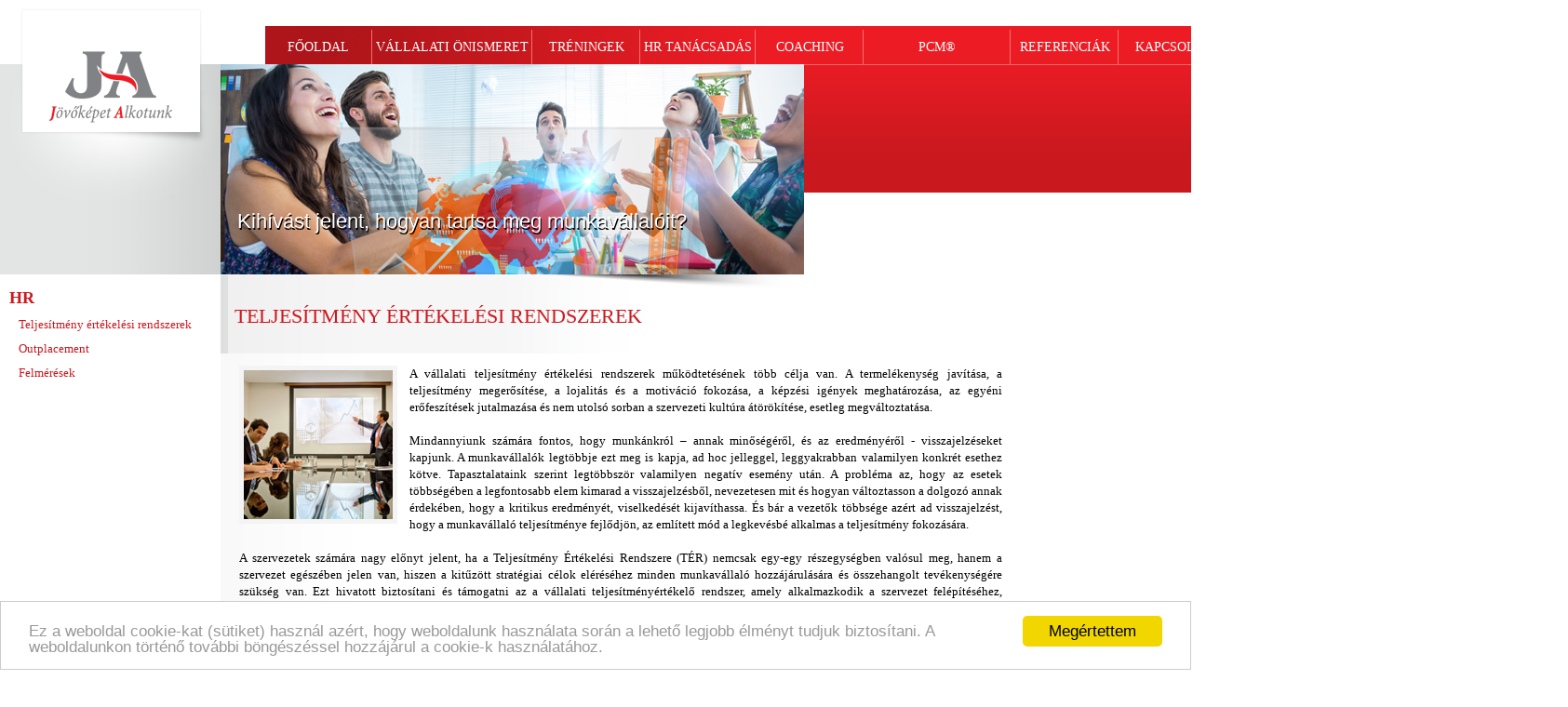

--- FILE ---
content_type: text/html; charset=UTF-8
request_url: http://www.jacommunicate.hu/hr/teljesitmeny_ertekelesi_rendszerek
body_size: 6953
content:

<!DOCTYPE html PUBLIC "-//W3C//DTD XHTML 1.0 Strict//EN" "http://www.w3.org/TR/xhtml1/DTD/xhtml1-strict.dtd">
<html xmlns="http://www.w3.org/1999/xhtml" xml:lang="hu" lang="hu">
<head>
	<title>Teljesítmény értékelési rendszerek</title>
	<meta http-equiv="X-UA-Compatible" content="IE=edge" />
	<base href="http://www.jacommunicate.hu/"></base>
	<meta name="description" content="Teljesítményértékelési rendszerek kidolgozása, felülvizsgálata, teljesítményértékelési tréningek, teljesítményértékelési kérdőív, kommunikáció" />
	<meta name="keywords" content="" />
	<meta http-equiv="content-type" content="text/html; charset=utf-8" />
	<meta http-equiv="content-language" content="hu" />
	<meta name="robots" content="index,follow" />
	<meta name="language" content="hu" />
	<meta name="geo.region" content="HU" />

    <link href="css/shadowbox.css" rel="stylesheet" type="text/css" />

    <link rel="stylesheet" type="text/css" href="css/slick.css"/>
    <link rel="stylesheet" type="text/css" href="css/slick-theme.css"/>
    <link rel="stylesheet" type="text/css" href="css/main.css"  />





  <!-- Global site tag (gtag.js) - Google Ads: 877726664 -->
  <script async src="https://www.googletagmanager.com/gtag/js?id=AW-877726664"></script>
  <script>
      window.dataLayer = window.dataLayer || [];
      function gtag(){dataLayer.push(arguments);}
      gtag('js', new Date());

      gtag('config', 'AW-877726664');
  </script>

  <!-- Global site tag (gtag.js) - Google Analytics -->

  <script async src="https://www.googletagmanager.com/gtag/js?id=UA-123592509-1"></script>

  <script>

      window.dataLayer = window.dataLayer || [];

      function gtag(){dataLayer.push(arguments);}

      gtag('js', new Date());

      gtag('config', 'UA-123592509-1');

  </script>

  


</head>
<body>

<div id="header">

	<ul style="width:100%;">
		<li onmouseout="$('#submenu').hide();$('#pixTxt').fadeIn('slow');"><a href="">FŐOLDAL</a></li>


    <!--<li style="width:120px;background:#fff;margin-top:-2px" onmouseout="$('#submenu').hide();$('#pixTxt').show();"><a style="color:#cc181f" href="jelentkezes"><b>JELENTKEZÉS</b></a></li>-->

        <li onmouseout="$('#submenu').hide();$('#pixTxt').show();$('#kapcsolat').hide();"><a href="vallalati_onismeret">VÁLLALATI ÖNISMERET</a></li>
    <li onmouseover="$('#submenu').show();$('#hr').hide();$('#treningek').show();$('#kapcsolat').hide();$('#pixTxt').hide();"><a href="treningek/">TRÉNINGEK</a></li>
        <li onmouseover="$('#submenu').show();$('#treningek').hide();$('#hr').show();$('#kapcsolat').hide();$('#pixTxt').hide();"><a href="hr/">HR TANÁCSADÁS</a></li>
		<li onmouseout="$('#submenu').hide();$('#pixTxt').show();"><a href="coaching">COACHING</a></li>
        <li style="width:150px;" onmouseout="$('#submenu').hide();$('#pixTxt').show();"><a href="pcm">PCM®</a></li>

        <!--<li onmouseover="$('#submenu').show();$('#treningek').hide();$('#hr').show();$('#kapcsolat').hide();$('#pixTxt').hide();"><a href="vallalati_szupervizio/">VÁLLALATI SZUPERVÍZIÓ</a></li>-->
		<li onmouseout="$('#submenu').hide();$('#pixTxt').show();$('#kapcsolat').hide();"><a href="referenciak">REFERENCIÁK</a></li>

		<li onmouseover="$('#submenu').show();$('#treningek').hide();$('#hr').hide();$('#kapcsolat').show();$('#pixTxt').hide();"><a href="kapcsolat">KAPCSOLAT</a></li>
	</ul>

	<div id="submenu" onmouseout="$('#submenu').hide();$('#pixTxt').fadeIn('slow');" onmouseover="$('#submenu').show();$('#pixTxt').hide();">

		<div id="treningek">
			<ul>
				<!--<li><a href="treningek/nyilt_treningek">Nyílt tréningek</a></li>-->
				<li><a href="treningek/vezetoi_programok">Vezetői programok</a></li>
				<li><a href="treningek/ugyfelszolgalati_programok">Ügyfélszolgálati programok</a></li>
				<li><a href="treningek/motivaciot_fejleszto_programok">Motivációt fejlesztő programok</a></li>

			</ul>
			<ul>
				<li><a href="treningek/ertekesitesi_treningek">Értékesítési tréningek</a></li>
				<li><a href="treningek/kommunikacios_treningek">Kommunikációs tréningek</a></li>
				<li><a href="treningek/idogazdalkodas_trening">Időgazdálkodás tréning</a></li>
				<li><a href="treningek/stresszmenedzsment">Stresszmenedzsment</a></li>
				<li><a href="treningek/online_treningek">Online tréning</a></li>
			</ul>
			<ul>
				<li><a href="treningek/csapatepito_programok">Csapatépítő programok</a></li>
				<!--<li><a href="treningek/marketingkommunikacios_treningek">Marketingkommunikációs tréningek</a></li>-->
			</ul>
		</div>

		<div id="hr">
			<ul>
				<li><a href="hr/teljesitmeny_ertekelesi_rendszerek">Teljesítmény értékelési rendszerek</a></li>
				<li><a href="hr/outplacement">Outplacement</a></li>
				<li><a href="hr/felmeresek">Felmérések</a></li>
			</ul>
		</div>

		<div id="kapcsolat">
			<ul>
				<li><a href="kapcsolat/munkatarsaink">Munkatársaink</a></li>
				<li><a href="kapcsolat/elerhetosegunk">Elérhetőségünk</a></li>
				<li><a href="kapcsolat/egyuttmukodo_partnereink">Együttműködő partnereink</a></li>
				<li><a href="kapcsolat/ajanlatkeres">Ajánlatkérés</a></li>
			</ul>
		</div>

	</div>

	<div id="picholder" style="display:none">
		<img src="pics/pic1.jpg"><img src="pics/pic2.jpg"><img src="pics/pic3.jpg"><img src="pics/pic4.jpg"><img src="pics/pic5.jpg"><img src="pics/pic6.jpg"><img src="pics/pic7.jpg"><img src="pics/pic8.jpg"><img src="pics/pic9.jpg">	</div>

	<div id="pixTxt">
		<div id="txt_kerdesek">Kihívást jelent, hogyan tartsa meg munkavállalóit?</div>
	</div>

</div>

<div id="content">

	<div id="leftpanel">
		<h2>HR</h2>
					<ul>
						<li><a href="hr/teljesitmeny_ertekelesi_rendszerek">Teljesítmény értékelési rendszerek</a></li>
						<li><a href="hr/outplacement">Outplacement</a></li>
						<li><a href="hr/felmeresek">Felmérések</a></li>
					</ul>	</div>

	<div id="rightpanel">

		<div id="label">
			<h3></h3><h2>Teljesítmény értékelési rendszerek</h2>
		</div>

		<div id="txt">
			<p>
				<p><img src="images/teljesitmeny.jpg" alt="Teljesítmény értékelési rendszerek" class="img_l">A vállalati teljesítmény értékelési rendszerek működtetésének több célja van. A termelékenység javítása, a teljesítmény megerősítése, a lojalitás és a motiváció fokozása, a képzési igények meghatározása, az egyéni erőfeszítések jutalmazása és nem utolsó sorban a szervezeti kultúra átörökítése, esetleg megváltoztatása. 
<br/><br/>
Mindannyiunk számára fontos, hogy munkánkról – annak minőségéről, és az eredményéről - visszajelzéseket kapjunk. A munkavállalók legtöbbje ezt meg is kapja, ad hoc jelleggel, leggyakrabban valamilyen konkrét esethez kötve. Tapasztalataink szerint legtöbbször valamilyen negatív esemény után. A probléma az, hogy az esetek többségében a legfontosabb elem kimarad a visszajelzésből, nevezetesen mit és hogyan változtasson a dolgozó annak érdekében, hogy a kritikus eredményét, viselkedését kijavíthassa. És bár a vezetők többsége azért ad visszajelzést, hogy a munkavállaló teljesítménye fejlődjön, az említett mód a legkevésbé alkalmas a teljesítmény fokozására.
<br/><br/>
A szervezetek számára nagy előnyt jelent, ha a Teljesítmény Értékelési Rendszere (TÉR) nemcsak egy-egy részegységben valósul meg, hanem a szervezet egészében jelen van, hiszen a kitűzött stratégiai célok eléréséhez minden munkavállaló hozzájárulására és összehangolt tevékenységére szükség van. Ezt hivatott biztosítani és támogatni az a vállalati teljesítményértékelő rendszer, amely alkalmazkodik a szervezet felépítéséhez, stratégiájához, és a vállalati kultúrához.
<br/><br/>
Tanácsadási projektjeinkben arra vállalkozunk, hogy a szervezetek működéséhez leginkább alkalmazkodó, a vállalati célkitűzések elérését támogató teljesítményértékelő rendszereket (TÉR) alkossunk, amelyek egyaránt szolgálják a vezetőség és a munkavállalók elégedettségének növekedését.</p>

<b>Tanácsadási területeink:</b>
		<ul>
			<li>Teljes TÉR kidolgozása - a felméréstől a bevezetésig</li>
			<li>Meglévő TÉR felülvizsgálata és fejlesztése</li>
			<li>Szervezetek felkészítése TÉR bevezetésre</li>
			<li>Vezetők (Értékelők) felkészítése teljesítményértékelő beszélgetésekre, a rendszer használatára</li>
			<li>TÉR hatékonyságot növelő workshopok</li>
			<li>Teljesítményértékelési tanácsadás</li>
			<li>TÉR alkalmazását támogató mérések elvégzése</li>
	</ul>
			</p>
		</div>

	</div>

   <!--
    <div id="bannerpanel">

        <h3>Rólunk mondták</h3>
        <div class="slick">


            <div>"Hitelesen csak úgy tudok igazi vezetőként működni, ha nemcsak saját magamat, vezetői képességeimet hanem a csapatomat is fejlesztem. A life long learning jelentősége a mi KKV szintünkön is nagyon fontos. Bártfai-Jablonszky Andrea, aki a ma már 15 éve sikeresen működő csapatom kulcs trénere, coach-a, majd szupervisora, végigkísérte a vállalkozásunkat az alapok letételétől egészen  a mai napig. Az aktuális szakmai helyzetre, piaci pozícióra "ténylegesen ügyfélre szabottan" szervezett nekünk ügyfélkapcsolati, csapatépítő tréninget, majd vezetői kompetencia fejlesztésre irányuló egyéni coaching órákat. Segítve, hogy az At Home a prémium kategóriás ingatlan szegmens egyik piacvezető cégévé váljon.
Úgy tekintünk  Andira és a JA Communication Kft. csapatára, mintha közös cégben dolgoznánk csak ők máshol ülnek. Együttműködésünk sok szempontból baráti is, a közös programok, a  közös fejlesztési tervek sikere összeköt minket. Nem divat a 21 században egy szolgáltatóval hosszú ideig együttműködni, de a JA Communications Kft folyamatosan fejleszti portfólióját és tréningjei mindig up to date-ek. Büszkén vallom, hogy én egy régi elégedett ügyfele vagyok a JA Communication Kft-nek."<br/>
<b>Gálya Anikó, ügyvezető igazgató, At-Home Kft.</b></div><div>"A JA Communicate Kft-től korrekt és részletes ajánlatot szoktunk kapni. A határidőket mindig betartják, ha valami esetleg akadályozza őket, akkor ezt jelzik előre. A pozitív gondolkodás , asszertív kommunikációs képzésük esetében a képzés résztvevőivel kérdőívet töltetnek ki a program előtt, ezzel lehetővé téve, hogy tényleg a résztvevők előképzettségét figyelembe véve alakuljon ki a végleges program. A képzéseket követően mi hatékonysági kérdőívet töltetünk ki a résztvevőkkel, és szinte minden esetben a legmagasabb értéket kapja a program és a tréner is. Az idei tréningek átlaga 4-es skálán 3,9, az oktató átlaga 10-es skálán 9,86."<br/>
<b>Continental Automotive Hungary Kft.</b></div><div>"A coaching számomra új élményt adott, minden egyes találkozásunk után felszabadultabbnak éreztem magam. Megismertem Önmagamat, ahogyan előtte nem is gondoltam volna magamról. Egy bizonyos személyiségbeli változást is eredményezett a coachingok alatti önvizsgálat. Nagyon tetszett a coaching alatt a kirakós, mely kívülről mutatott rá az aktuális helyzetre. 
Köszönöm a sok segítséget, mellyel egy igen nehéz időszakon segítettél át."<br/>
<b>Botosné M. Zsuzsanna, Team Manager Accounting & Finance, OBI Hungary Retail Kft.</b></div><div>"Nagyon hasznosnak tartom az Andi által tartott tréningeket, ugyanis fontos témákat tudtunk együtt a kollégákkal áttanulmányozni, és gyakorlati feladatokon keresztül kipróbálni. A coachinggal kapcsolatban is csak pozitív tapasztalataimat tudom elmondani. Hiszek benne, hogy az ember egész életében tanul, és mindig új helyzetekbe kerül, melyek kapcsán fejlődnie szükséges. Jó ha van valaki, akivel havonta 1x vagy 2x áttudjuk beszélni kétségeinket vagy elképzeléseinket, mely által fejlődhet személyiségünk, illetve válaszokat és/vagy megerősítést  kaphatunk a kérdéses szituációkban, melyekben korábban nem volt elegendő tapasztalatunk.
Nagyon köszönöm, hogy részt vehettem a tréningeken és a coachingon."<br/>
<b>Leskó Annamária, Irodavezető, HSA Cégcsoport</b></div><div>"Veletek váltunk igazi csapattá! 2009 óta dolgozunk a JA Communicate Kft. vezető trénerével Bártfai-Jablonszky Andreával. A képzéseken keresztül felismertük a cégen belüli kommunikációs hibákat, feloldottuk az egyes munkacsoportok közti ellentéteket. Sikeresen alkalmazzuk a kifogáskezelést és az eladástechnikákat.  Minden képzés nagy élmény volt mindenki számára, játékos, tartalmas, élvezetes, elgondolkodtató, és építő. A több éves munka eredménye, hogy ma igazi csapatként dolgozunk. A jövőben is számítunk a rátok!"<br/>
 <b>Varga György, kereskedelmi igazgató Bella-Hungária Kft.</b></div><div>"A trénig bár egy általános vezetői tréning volt, mégis annyi megerősítést és támogatást kaptam a munkámhoz, ami olyan mértékű szemléletváltozáshoz, fejlődéshez vezetett, amit az elején nem gondoltam volna, hogy meg fogok kapni.
A szupervízió ezt megerősítve alkalomról alkalomra világított rá arra, hogy milyen irányban szükséges a vezetői szerepemből elmozdulnom, és melyek azok a pontok, melyek a helyükön vannak."<br/>
<b>Számviteli menedzser, RSM Hungary Zrt.</b></div><div>"A tréningeken rengeteg olyan aha élménnyel gazdagodtam, amely ahhoz segített hozzá, hogy valós élethelyzeteket is megfelelőbben tudjak kezelni.
A szupervíziót tekintve pedig annak minden percét élveztem, nagyon sokat nyújtott számomra nem csak egy általam hozott eset közös áttekintse, de az is, amikor egyik kollégám esetét tekintettük át együtt."<br/>
Számviteli menedzser, RSM Hungary Zrt.
</div><div>"Andreát rendkívül intelligens embernek ismertem meg. Szakmai tudása és felkészültsége megkérdőjelezhetetlen. Egy-egy foglalkozásunk után úgy éreztem, hogy a világot meg tudnám váltani. Rengeteg energiát és inspirációt kaptam Tőle, nem csak a szakmai munkámhoz, de   a mindennapi életemhez is." <br/>
<b>Szűcs Péter,  ágazatvezető - Lidl Magyarország Bt.</b></div><div>"A közelmúltban volt szerencsém részt venni egy komplex tréningprogramon, ahol nagyszerűen felkészült trénerek segítettek egy, a munkám, a kollégákkal és partnerekkel való kommunikáció során ténylegesen is hasznosítható tudás átadásában. A változatos módon, módszerekkel és technikákkal ötvözött, jól felépített programot mindvégig a szakmaiság és a jó hangulat jellemezte. Különösen a személyes, azonnali tréneri visszajelzéseket és a felmerült kérdések türelmes befogadását és az azokra adott részletes válaszokat köszönöm, amikkel úgy gondolom, hogy a célzott készségek a csoportban ténylegesen fejlődni tudtak."<br/>
<b>dr. Szilágyi Nóra, helyettes vezető jogtanácsos, jogi irodavezető, BKV Zrt.</b></div>        </div>
    </div>

</div>
<div class="cl"></div>


	<div id="bottom">
		<h3>JA COMMUNICATE KFT.</h3>
		<div id="bottom_cim">Email: <a href="mailto:info@jacommunicate.hu">info@jacommunicate.hu</a> &nbsp;&nbsp;&nbsp; Tel.: 06 20 369 8969 &nbsp;&nbsp;&nbsp; Nyilvántartásba vételi szám: B/2020/000080</div>
		<div class="cb"></div>
	</div>


</div>-->


<!-- Begin Cookie Consent plugin by Silktide - http://silktide.com/cookieconsent -->
<script type="text/javascript">
    window.cookieconsent_options = {
        "message": "Ez a weboldal cookie-kat (sütiket) használ azért, hogy weboldalunk használata során a lehető legjobb élményt tudjuk biztosítani. A weboldalunkon történő további böngészéssel hozzájárul a cookie-k használatához. ",
        "dismiss": "Megértettem",
        "learnMore": "További info",
        "link": null,
        "theme": "light-bottom"
    };
</script>

<script type="text/javascript" src="//cdnjs.cloudflare.com/ajax/libs/cookieconsent2/1.0.9/cookieconsent.min.js"></script>

<script src="js/jquery-3.3.1.min.js" type="text/javascript"></script>
<script src="js/jquery.scrollTo.js" type="text/javascript"></script>
<script src="js/jquery.innerfade.js" type="text/javascript"></script>
<script src="js/shadowbox.js" type="text/javascript"></script>
<script src="js/slick.min.js" type="text/javascript"></script>
<script src="js/scripts.js" type="text/javascript"></script>


</body>
</html>


--- FILE ---
content_type: text/css
request_url: http://www.jacommunicate.hu/css/main.css
body_size: 1720
content:
.countTab {
	font-size: 50px;
	font-weight: bold;
}

hr {
	border: none;
	border-bottom: 1px solid #f3f3f3;
}

.btn {
	background-color: #fff;
	color: #cc181f;
	font-size: 20px;
	padding: 3px 5px;
}
.countTab2 {
	font-size: 20px;
	font-weight: bold;
	color: #cc181f;
}

.akciobanner {
	background-color: #cc181f;
	color: #fff;
	padding: 10px;
	text-align: center;
}

.akciobanner>h1,
.akciobanner>h2 {
	color: #fff;
}

body{
	margin:0;
	padding: 0;
	font-family: Times New Roman;
	font-size: 13px;
	background: #fff url(../images/pattern.gif) repeat-x;
}

a {
	text-decoration: none;
	color: #cc181f;
}

.cb {
	clear: both;
}

a:hover {
	text-decoration: none;
	color: #000;
}

h1, h2, h3, h4, h5 {
	margin: 0;
	padding: 0;
	color: #cc181f;
}

#header {
	margin: 0;
	padding: 0;
	width: 1400px;
	height: 310px;
	background: url(../images/header_.gif) no-repeat;
}

#header ul {
	margin: 0;
	padding: 32px 0 0 285px;
	list-style: none;
}

#header ul li{
	min-width: 108px;
	text-align: center;
	font-size: 14px;
	line-height: 37px;
	float: left;
	margin-right: 1px;
	padding: 0 3px;
	border-right: 1px solid #f5706e;
}

#header ul li a {
	color: #fff;
}

#submenu {
	position: absolute;
	z-index: 200;
	margin: 37px 236px;
	background-color: #000;
	width: 628px;
	height: 192px;
	opacity:0.7;
	filter:alpha(opacity=70);
	display: none;
}

#submenu ul {
	list-style: none;
	margin: 13px 20px;
	padding: 0;
	float: left;
}

#submenu ul li {
	margin: 0;
	padding: 2px;
	clear: left;
	text-align: left;
	width: 165px;
	font-size: 11px;
	line-height: 25px;
	text-transform: uppercase;
}

#submenu ul li:hover {
	background-color: #282727;
}

#picholder {
	margin: 37px 237px;
	width: 627px;
	height: 226px;
}

#pixTxt {
	width: 550px;
	position: absolute;
	z-index: 10000;
	left: 250px;
	top: 220px;
}

#pixTxt div{
	margin: 0;
	padding: 5px;
	color:#fff;
	font-size: 22px;
	font-family: arial;
	text-shadow: #000000 1px 2px;
	-moz- text-shadow: #000000 1px 2px;
	filter: dropshadow(color=#000000,offX=2,offY=2);
}

#image_rotate {
	margin: 0;
	padding: 0;
	border: 1px solid red;
	list-style: none;
}

#picholder li {
	margin: 0;
	padding: 0;
}

#treningek {
	margin: 0;
	padding: 0;
	display: none;
}

.cl {
	clear: left;
}

#content {
	margin: 0;
	padding: 0;
	width: 1398px;
	text-align: justify;
}

#leftpanel {
	min-height: 300px;
	float: left;
	width: 237px;
}

#leftpanel h2 {
	margin: 0 10px;
	color: #cc181f;
	font-size: 18px;
}

#leftpanel ul {
	list-style: none;
	margin: 0;
	padding: 0;
}

#leftpanel ul li {
	margin: 10px 20px;
	font-size: 13px;
}

#rightpanel {
	float: left;
	width: 860px; /*760*/
	background: #fff url(../images/content_p.gif) repeat-y;
}

#bannerpanel {
	float: left;
	width: 300px;
	padding: 20px;
	border: 1px solid #f3f3f3;
}

.slick {
	margin: 5px;
}

/* SLICK SLIDER BTNS */

.slick-prev:before {
	color: red;
}
.slick-next:before {
	color: red;
}

#label {
	width: 542px;
	height: 70px;
	line-height: 8px;
	background: url(../images/label.gif) no-repeat
}

#label h3 {
	color: #898989;
	font-weight: normal;
	font-size: 18px;
	padding: 13px 15px;
	text-transform: uppercase;
}

#label h2 {
	color: #cc181f;
	font-weight: normal;
	font-size: 22px;
	padding: 0 15px;
	text-transform: uppercase;
}

#txt {
	margin: 10px 20px;
}

#bottom {
	height: 37px;
	background-color: #f4f4f4;
	line-height: 37px;
	vertical-align: middle;
	padding-right: 20px;
	color: #cc181f;
}

#bottom h3 {
	font-size: 14px;
	margin-left: 15px;
	float: left;
}

#bottom_cim {
	float: right;
}


#rightpanel p {
	line-height: 18px;
}

#rightpanel h3 {

}

#rightpanel ul {
	list-style-type: circle;
	text-align: justify;
	margin: 5px;
	line-height: 18px;
}

.jump2top {
	float: right;
	cursor: pointer;
}



.leiras {
	float: left;
	width: 340px;
	margin: 10px;
}

.hide {
	display: none;
}

.tabContent {
	display: none;
	padding: 20px;
	margin-top: 30px;
	clear: left;
	border: 3px solid #f4f4f4;
}

.boxDisplay {
	display: none;
}

.boxDisplay_a {
	display: block;
}

.img_l{
	float:left;
	margin-right: 13px;
	border: 5px solid #f4f4f4;
}

.img_r{
	float:right;
	margin-left: 13px;
	
}

.logo {
	float: left;
	margin: 10px;
	width: 150px;
	height: 170px;
	text-align: center;
	border: 1px solid #d4d4d4;
}

/********************************************AJ�NLATK�R�S*/
.input{
	font-family: Times New Roman;
	font-size: 12px;
}

.req{
	color: red;
}

.back_info{
	padding:10px;
	text-align: center;
	color: green;
	font-weight: bolder;
	font-size:14px;
}

.e_info{
	padding:10px;
	text-align: center;
	border: solid 1px red;
	color: red;
	font-weight: bolder;
	font-size:14px;
}

#banner{
	position:absolute;
	top:180px;
	left:10px;
	width:216px;
	height:80px;
	line-height:20px;
	font-size: 12px;
	color:#808284;
	text-align: center;
	font-weight:bold;
	background:#f6f6f6;
	border: solid 1px #d3d4d4;
}

.form label {
	width:180px;
	display: inline-block;
	margin-bottom:10px;
}




--- FILE ---
content_type: application/javascript
request_url: http://www.jacommunicate.hu/js/scripts.js
body_size: 1730
content:


function chkForm(){

	req=[]
	bk=[]
	m=[]
	l=[]
	l[0]="cegnev";
	l[1]="kapcsolattarto_neve";
	l[2]="kapcsolattarto_telefonszama";
	l[3]="mail";

	req[0]=$('input[name="cegnev"]').val();
	bk[0]="Hiba: Kérem adjon meg valós cégnevet! (min: 4 karakter kötelező)"
	m[0]=4

	req[1]=$('input[name="kapcsolattarto_neve"]').val();
	bk[1]="Hiba: Kérem adjon meg valós kapcsolattartót! (min: 4 karakter kötelező)"
	m[1]=4

	req[2]=$('input[name="kapcsolattarto_telefonszama"]').val();
	bk[2]="Hiba: Kérem adja meg a kapcsolattartó telefonszámát! (min: 13 karakter kötelező, pl: 06 30 000 0000)"
	m[2]=13

	req[3]=$('input[name="mail"]').val();
	bk[3]="Hiba: Kérem adja meg a kapcsolattartó e-mail címét! (min: 5 karakter kötelező)"
	m[3]=5

	for(var i=0;i<req.length;i++){
		var s=req[i];
		if(s.length<m[i]){
			if(i==3){
				if(req[i].indexOf('.')==-1 || req[i].indexOf('@')==-1){
					alert('Hiba: kérem adjon meg valós e-mail címet!');
					$('input[name="'+l[i]+'"]').focus()
					return false;
				}
			}
			alert(bk[i])
			$('input[name="'+l[i]+'"]').focus()
			return false;
		}
	}

	return true;
}

$(function () {

	$('.slick').slick({
		//dots: true,
		infinite: true,
		speed: 300,
		autoplay: true,
		autoplaySpeed: 20000,
		adaptiveHeight: true,
		fade: true,
		cssEase: 'linear',
		lazyLoad: 'ondemand',
		slidesToShow: 1,
		slidesToScroll: 1,
		centerMode: true
	});

})


$(document).ready(function() {

	$('#sameaddress').click( function(){
		var ch = $(this).attr('checked');
		if(ch){
			$('input[name=iranyitoszam_sz]').val($('input[name=iranyitoszam]').val())
			$('input[name=varos_sz]').val($('input[name=varos]').val())
			$('input[name=kozterulet_sz]').val($('input[name=kozterulet]').val())
			$('input[name=kozterulet_jellege_sz]').val($('input[name=kozterulet_jellege]').val())
			$('input[name=hazszam_sz]').val($('input[name=hazszam]').val())
			$('input[name=irodahaz_sz]').val($('input[name=irodahaz]').val())
			$('input[name=nev_cegnev]').val($('input[name=ceg]').val())
		}
	})

	$('#picholder').show();
	$('#picholder').innerfade({
		animationtype: 'fade',
		speed: 'slow',
		timeout: 8000,
		type: 'sequence',
		containerheight: '226px'
	});

	$.each($('.li a'),function(index, value) {
		$(value).click(function(){
			$(window).scrollTo('#'+$(value).attr('id')+'_', 1000);
		});
	});

	txts = new Array(
		"Nagyobb felelősségvállalást vár a munkatársaktól?",
		"Kihasználja  a szervezet a munkatársakban rejlő innovációt?",
		"Növelni szeretné a szervezet kreativitását?",
		"Úgy érzi a szervezet a változások csapdájába esett?",
		"Keresi a megoldást a nagyobb együttműködés eléréséhez?",
		"Tudja hány dimenziója van egyetlen vezetői visszajelzésnek?",
		"Naponta hány döntés születik az ön cégénél?",
		"Mekkora a felelősségvállalási hajlandóság az Ön munkavállalóinál?",
		"Mit kezd a cége a generációk közötti szakadékokkal?",
		"Partnerség vagy munkavállalás?",
		"Önöknél milyen vezetői rutinok működnek?",
		"Úgy érzi a szervezete már túlnőte a klasszikus tréningeket?",
		"Keresi a megoldást, hogyan tudja szervezetében az agilis működést megvalósítani?"
	);

	setInterval("ry=Math.floor(Math.random()*txts.length); $('#txt_kerdesek').html(txts[ry]).fadeIn('slow')", 8000);
});


function jumptop(){
	$(window).scrollTo(0, 1000);
}

function showTab(content, div){
	$('.tabContent').hide();
	$('#'+div).html($('#'+content).html()).fadeIn('slow');
}


$('.count').each(function () {
	$(this).prop('Counter',0).animate({
		Counter: $(this).text()
	}, {
		duration: 2000,
		easing: 'swing',
		step: function (now) {
			$(this).text(Math.ceil(now));
		}
	});
});





--- FILE ---
content_type: application/javascript
request_url: http://www.jacommunicate.hu/js/jquery.innerfade.js
body_size: 1025
content:
/* =========================================================

// jquery.innerfade.js

// Datum: 2007-01-29
// Firma: Medienfreunde Hofmann & Baldes GbR
// Autor: Torsten Baldes
// Mail: t.baldes@medienfreunde.com
// Web: http://medienfreunde.com

// based on the work of Matt Oakes http://portfolio.gizone.co.uk/applications/slideshow/

// ========================================================= */


(function($) {

$.fn.innerfade = function(options) {

	this.each(function(){ 	
		
		var settings = {
			animationtype: 'fade',
			speed: 'normal',
			timeout: 4000,
			type: 'sequence',
			containerheight: 'auto',
			runningclass: 'innerfade'
		};
		
		if(options)
			$.extend(settings, options);
		
		var elements = $(this).children();
	
		if (elements.length > 1) {
		
			$(this).css('position', 'relative');
	
			$(this).css('height', settings.containerheight);
			$(this).addClass(settings.runningclass);
			
			for ( var i = 0; i < elements.length; i++ ) {
				$(elements[i]).css('z-index', String(elements.length-i)).css('position', 'absolute');
				$(elements[i]).hide();
			};
		
			if ( settings.type == 'sequence' ) {
				setTimeout(function(){
					$.innerfade.next(elements, settings, 1, 0);
				}, settings.timeout);
				$(elements[0]).show();
			} else if ( settings.type == 'random' ) {
				setTimeout(function(){
					do { current = Math.floor ( Math.random ( ) * ( elements.length ) ); } while ( current == 0 )
					$.innerfade.next(elements, settings, current, 0);
				}, settings.timeout);
				$(elements[0]).show();
			}	else {
				alert('type must either be \'sequence\' or \'random\'');
			}
			
		}
		
	});
};


$.innerfade = function() {}
$.innerfade.next = function (elements, settings, current, last) {

	if ( settings.animationtype == 'slide' ) {
		$(elements[last]).slideUp(settings.speed, $(elements[current]).slideDown(settings.speed));
	} else if ( settings.animationtype == 'fade' ) {
		$(elements[last]).fadeOut(settings.speed);
		$(elements[current]).fadeIn(settings.speed);
	} else {
		alert('animationtype must either be \'slide\' or \'fade\'');
	};
	
	if ( settings.type == 'sequence' ) {
		if ( ( current + 1 ) < elements.length ) {
			current = current + 1;
			last = current - 1;
		} else {
			current = 0;
			last = elements.length - 1;
		};
	}	else if ( settings.type == 'random' ) {
		last = current;
		while (	current == last ) {
			current = Math.floor ( Math.random ( ) * ( elements.length ) );
		};
	}	else {
		alert('type must either be \'sequence\' or \'random\'');
	};
	setTimeout((function(){$.innerfade.next(elements, settings, current, last);}), settings.timeout);
};
})(jQuery);